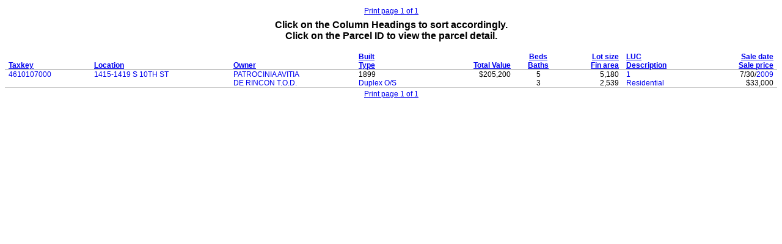

--- FILE ---
content_type: text/html
request_url: https://assessments.milwaukee.gov/SearchResults.asp?SearchOwner=DE+RINCON++T.O.D.
body_size: 5646
content:

<html>
<head>
    <title></title>

    <base target="bottom">
    <style type="text/css">
        
        CAPTION {
            font-family: Arial,Helvetica,sans-serif;
            padding: 0.25em 0 0 0;
        }

        TD, TH {
            font-family: Arial,Helvetica,sans-serif;
            font-size: 9pt;
            padding-left: 0.5em;
            padding-right: 0.5em;
        }

        #T1 TH {
            border-bottom: solid 1px #808080;
        }

        #T1 TD {
            border-bottom: solid 1px #cccccc;
        }

            #T1 TD A {
                text-decoration: none;
            }

                #T1 TD A:hover {
                    text-decoration: underline;
                }

        @media print {
            TD, TH {
                font-size: 8pt;
            }
        }
        
    </style>
</head>

<body>
    <table width='100%'>
<tr><td width='15%' align='left'></td>
<td width='15%' align='left'></td>
<td width='40%' align='center'><a href='#' target='bottom'><span onClick='window.print();'>Print page 1 of 1</span></a></td>
<td width='15%' align='right'></td>
<td width='15%' align='right'></td>
</tr>
</table>


    <table id="T1" onselectstart="return false" width="100%" border="0" cellspacing="0" cellpadding="0">

        <caption>
            <b>Click on the Column Headings to sort accordingly.<br>
                Click on the Parcel ID to view the parcel detail.<br>
                &nbsp;
            </b>
        </caption>

        <thead>
            <tr valign='bottom'>
                <th align='left'><a href="SearchResults.asp?Sort=Parcel" target="bottom">Taxkey</a></th>
                <th align='left'><a href="SearchResults.asp?Sort=Street" target="bottom">Location</a></th>
                <th align='left'><a href="SearchResults.asp?Sort=Owner" target="bottom">Owner</a></th>
                <th align='left'><a href="SearchResults.asp?Sort=YearBuilt" target="bottom">Built</a><br>
                    <a href="SearchResults.asp?Sort=BuildingType" target="bottom">Type</a>
                </TD>
	    <th align='right'><a href="SearchResults.asp?Sort=TotalValue" target="bottom">Total Value</a>
                </TD>
	    <th align='center'><a href="SearchResults.asp?Sort=Bedrooms" target="bottom">Beds</a><br>
            <a href="SearchResults.asp?Sort=Bathrooms" target="bottom">Baths</a></th>
                <th align='right' nowrap><a href="SearchResults.asp?Sort=LotSize" target="bottom">Lot size</a><br>
                    <a href="SearchResults.asp?Sort=FinArea" target="bottom">Fin area</a></th>
                <th align='left'><a href="SearchResults.asp?Sort=LUC" target="bottom">LUC</a><br>
                    <a href="SearchResults.asp?Sort=LUCDescription" target="bottom">Description</a></th>
                <th align='right'><a href="SearchResults.asp?Sort=SaleDate" target="bottom">Sale date</a><br>
                    <a href="SearchResults.asp?Sort=SalePrice" target="bottom">Sale price</a></th>
               
            </tr>
        </thead>

        <tbody>

            
            <tr valign='top'>
                <td><a href="Summary.asp?AccountNumber=215190" target="_top">4610107000</a></td>
                <!--<td>1415&nbsp;S&nbsp;	
                    <a href="SearchResults.asp?SearchStreetName=10TH+ST" target="bottom">10TH ST</a></td>-->
					 
					  <td><a href="SearchResults.asp?SearchStreetName=10TH+ST" target="bottom">1415-1419 S 10TH ST</a></td>
					
					 
                <td><a href="SearchResults.asp?SearchOwner=PATROCINIA+AVITIA" target="bottom">PATROCINIA AVITIA</a>
                    <br>
                    <a href="SearchResults.asp?SearchOwner=DE+RINCON++T.O.D." target="bottom">DE RINCON  T.O.D.</a></td>
                <td>1899<br>
                    <a href="SearchResults.asp?SearchBuildingType=Duplex+O%2fS" target="bottom">Duplex O/S</a>
                    &nbsp;</td>
                <td align='right'>$205,200</td>
                <td align='center'>5<br>
                    3</td>
                <td align='right'>5,180
                    <br>
                    2,539</td>
                <td align='left'><a href="SearchResults.asp?SearchLUC=1&amp;SearchLUCDescription=Residential" target="bottom">1</a><br>
                    <a href="SearchResults.asp?SearchLUC=1&amp;SearchLUCDescription=Residential" target="bottom">Residential</a></td>
               <td align='right'>7/30/<A HREF='SearchResults.asp?SearchSaleDate=01%2f01%2f2009&amp;SearchSaleDateThru=12%2f31%2f2009' target='bottom'>2009</A><br>
                    $33,000</td>
                
            </tr>
            
        </tbody>
    </table>

    <table width='100%'>
<tr><td width='15%' align='left'></td>
<td width='15%' align='left'></td>
<td width='40%' align='center'><a href='#' target='bottom'><span onClick='window.print();'>Print page 1 of 1</span></a></td>
<td width='15%' align='right'></td>
<td width='15%' align='right'></td>
</tr>
</table>



    <script type="text/javascript">
        /*
        */
        var gaJsHost = (("https:" == document.location.protocol) ? "https://ssl." : "http://www.");
        document.write(unescape("%3Cscript src='" + gaJsHost + "google-analytics.com/ga.js' type='text/javascript'%3E%3C/script%3E"));
    </script>

    <script type="text/javascript">
        var pageTracker = _gat._getTracker("UA-4142258-1");
        pageTracker._initData();
        pageTracker._trackPageview();
    </script>

</body>
</html>
